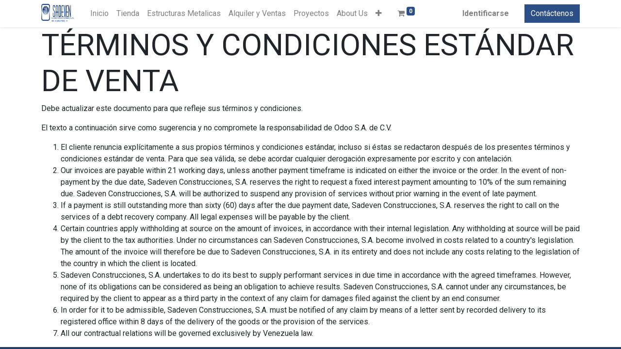

--- FILE ---
content_type: text/html; charset=utf-8
request_url: http://sadeven.com/terms
body_size: 16283
content:
<!DOCTYPE html>
        <html lang="es-VE" data-website-id="1" data-main-object="ir.ui.view(775,)" data-oe-company-name="Sadeven Construcciones, S.A." data-add2cart-redirect="1">
    <head>
                <meta charset="utf-8"/>
                <meta http-equiv="X-UA-Compatible" content="IE=edge,chrome=1"/>
            <meta name="viewport" content="width=device-width, initial-scale=1"/>
        <meta name="generator" content="Odoo"/>
                        <meta property="og:type" content="website"/>
                        <meta property="og:title" content="Terms &amp; Conditions | My Website"/>
                        <meta property="og:site_name" content="Sadeven Construcciones, S.A."/>
                        <meta property="og:url" content="http://sadeven.com/terms"/>
                        <meta property="og:image" content="http://sadeven.com/web/image/website/1/logo?unique=7b39535"/>
                    <meta name="twitter:card" content="summary_large_image"/>
                    <meta name="twitter:title" content="Terms &amp; Conditions | My Website"/>
                    <meta name="twitter:image" content="http://sadeven.com/web/image/website/1/logo?unique=7b39535"/>
        <link rel="canonical" href="http://190.1.1.17:8069/terms"/>
        <link rel="preconnect" href="https://fonts.gstatic.com/" crossorigin=""/>
                <title> Terms &amp; Conditions | My Website </title>
                <link type="image/x-icon" rel="shortcut icon" href="/web/image/website/1/favicon?unique=7b39535"/>
            <link rel="preload" href="/web/static/lib/fontawesome/fonts/fontawesome-webfont.woff2?v=4.7.0" as="font" crossorigin=""/>
            <link type="text/css" rel="stylesheet" href="/web/assets/1693-c8756b2/1/web.assets_common.min.css" data-asset-bundle="web.assets_common" data-asset-version="c8756b2"/>
            <link type="text/css" rel="stylesheet" href="/web/assets/1985-ff6d100/1/web.assets_frontend.min.css" data-asset-bundle="web.assets_frontend" data-asset-version="ff6d100"/>
                <script id="web.layout.odooscript" type="text/javascript">
                    var odoo = {
                        csrf_token: "73baa33856777eb8ec504f3f07ba434a84cf8beeo1800452469",
                        debug: "",
                    };
                </script>
            <script type="text/javascript">
                odoo.__session_info__ = {"is_admin": false, "is_system": false, "is_website_user": true, "user_id": false, "is_frontend": true, "profile_session": null, "profile_collectors": null, "profile_params": null, "show_effect": "True", "translationURL": "/website/translations", "cache_hashes": {"translations": "80eb1d01a2102b21b3ea1669f2423720e85abacc"}, "geoip_country_code": null};
                if (!/(^|;\s)tz=/.test(document.cookie)) {
                    const userTZ = Intl.DateTimeFormat().resolvedOptions().timeZone;
                    document.cookie = `tz=${userTZ}; path=/`;
                }
            </script>
            <script defer="defer" type="text/javascript" src="/web/assets/487-0140caa/1/web.assets_common_minimal.min.js" data-asset-bundle="web.assets_common_minimal" data-asset-version="0140caa"></script>
            <script defer="defer" type="text/javascript" src="/web/assets/488-c8ca0b3/1/web.assets_frontend_minimal.min.js" data-asset-bundle="web.assets_frontend_minimal" data-asset-version="c8ca0b3"></script>
            <script defer="defer" type="text/javascript" data-src="/web/assets/919-67f3a04/1/web.assets_common_lazy.min.js" data-asset-bundle="web.assets_common_lazy" data-asset-version="67f3a04"></script>
            <script defer="defer" type="text/javascript" data-src="/web/assets/920-6744d97/1/web.assets_frontend_lazy.min.js" data-asset-bundle="web.assets_frontend_lazy" data-asset-version="6744d97"></script>
    </head>
            <body class="">
        <div id="wrapwrap" class="   ">
    <header id="top" data-anchor="true" data-name="Header" class="  o_header_standard">
    <nav data-name="Navbar" class="navbar navbar-expand-lg navbar-light o_colored_level o_cc shadow-sm">
            <div id="top_menu_container" class="container justify-content-start justify-content-lg-between">
    <a href="/" class="navbar-brand logo mr-4">
            <span role="img" aria-label="Logo of My Website" title="My Website"><img src="/web/image/website/1/logo/My%20Website?unique=7b39535" class="img img-fluid" alt="My Website" loading="lazy"/></span>
        </a>
                <div id="top_menu_collapse" class="collapse navbar-collapse order-last order-lg-0">
    <ul id="top_menu" class="nav navbar-nav o_menu_loading flex-grow-1">
    <li class="nav-item">
        <a role="menuitem" href="/" class="nav-link ">
            <span>Inicio</span>
        </a>
    </li>
    <li class="nav-item">
        <a role="menuitem" href="/shop" class="nav-link ">
            <span>Tienda</span>
        </a>
    </li>
    <li class="nav-item">
        <a role="menuitem" href="/Estructuras-metalicas" class="nav-link ">
            <span>Estructuras Metalicas</span>
        </a>
    </li>
    <li class="nav-item">
        <a role="menuitem" href="/Aquiler-y-ventas" class="nav-link ">
            <span>Alquiler y Ventas</span>
        </a>
    </li>
    <li class="nav-item">
        <a role="menuitem" href="/Proyectos" class="nav-link ">
            <span>Proyectos</span>
        </a>
    </li>
    <li class="nav-item">
        <a role="menuitem" href="/about-us" class="nav-link ">
            <span>About Us​</span>
        </a>
    </li>
    <li class="nav-item">
        <a role="menuitem" href="/contactus" class="nav-link ">
            <span>Contact Us​</span>
        </a>
    </li>
        <li class="nav-item mx-lg-3 divider d-none"></li> 
        <li class="o_wsale_my_cart align-self-md-start  nav-item mx-lg-3">
            <a href="/shop/cart" class="nav-link">
                <i class="fa fa-shopping-cart"></i>
                <sup class="my_cart_quantity badge badge-primary" data-order-id="">0</sup>
            </a>
        </li>
            <li class="nav-item ml-lg-auto o_no_autohide_item">
                <a href="/web/login" class="nav-link font-weight-bold">Identificarse</a>
            </li>
    </ul>
                </div>
        <div class="oe_structure oe_structure_solo ml-lg-4">
            <section class="s_text_block" data-snippet="s_text_block" data-name="Text">
                <div class="container">
                    <a href="/contactus" class="btn btn-primary btn_cta">Contáctenos</a>
                </div>
            </section>
        </div>
    <button type="button" data-toggle="collapse" data-target="#top_menu_collapse" class="navbar-toggler ml-auto">
        <span class="navbar-toggler-icon o_not_editable"></span>
    </button>
            </div>
    </nav>
    </header>
                <main>
            <div class="oe_structure" id="oe_structure_terms_conditions"></div>
                <div class="container oe_website_terms_conditions">
                    <div id="o_terms_conditions">
                        <div>
            <h1>TÉRMINOS Y CONDICIONES ESTÁNDAR DE VENTA</h1>
            <p>Debe actualizar este documento para que refleje sus términos y condiciones.</p>
            <p>El texto a continuación sirve como sugerencia y no compromete la responsabilidad de Odoo S.A. de C.V.</p>
            <ol>
                <li>
                    El cliente renuncia explícitamente a sus propios términos y condiciones estándar, incluso si éstas se redactaron después de los presentes términos y condiciones estándar de venta. Para que sea válida, se debe acordar cualquier derogación expresamente por escrito y con antelación.
                </li>
                <li>
                    Our invoices are payable within 21 working days, unless another payment timeframe is indicated on either the invoice or the order. In the event of non-payment by the due date, Sadeven Construcciones, S.A. reserves the right to request a fixed interest payment amounting to 10% of the sum remaining due. Sadeven Construcciones, S.A. will be authorized to suspend any provision of services without prior warning in the event of late payment.
                </li>
                <li>
                    If a payment is still outstanding more than sixty (60) days after the due payment date, Sadeven Construcciones, S.A. reserves the right to call on the services of a debt recovery company. All legal expenses will be payable by the client.
                </li>
                <li>
                    Certain countries apply withholding at source on the amount of invoices, in accordance with their internal legislation. Any withholding at source will be paid by the client to the tax authorities. Under no circumstances can Sadeven Construcciones, S.A. become involved in costs related to a country's legislation. The amount of the invoice will therefore be due to Sadeven Construcciones, S.A. in its entirety and does not include any costs relating to the legislation of the country in which the client is located.
                </li>
                <li>
                    Sadeven Construcciones, S.A. undertakes to do its best to supply performant services in due time in accordance with the agreed timeframes. However, none of its obligations can be considered as being an obligation to achieve results. Sadeven Construcciones, S.A. cannot under any circumstances, be required by the client to appear as a third party in the context of any claim for damages filed against the client by an end consumer.
                </li>
                <li>
                    In order for it to be admissible, Sadeven Construcciones, S.A. must be notified of any claim by means of a letter sent by recorded delivery to its registered office within 8 days of the delivery of the goods or the provision of the services.
                </li>
                <li>
                    All our contractual relations will be governed exclusively by Venezuela law.
                </li>
            </ol>
        </div>
                    </div>
                </div>
                </main>
                <footer id="bottom" data-anchor="true" data-name="Footer" class="o_footer o_colored_level o_cc ">
                    <div id="footer" class="oe_structure oe_structure_solo">
      <section class="s_text_block pt40 pb16" data-snippet="s_text_block" data-name="Text" style="background-image: none;">
        <div class="container">
          <div class="row" data-original-title="" title="" aria-describedby="tooltip803696">
            <div class="col-lg-2 pt24 pb24 o_colored_level" style="">
              <h5 class="mb-3">Enlaces de Ínteres</h5>
              <ul class="list-unstyled">
                <li>
                  <a href="/">Inicio</a>
                </li>
                <li data-original-title="" title="" aria-describedby="tooltip675990">
                  <a href="/shop" data-original-title="" title="">Tienda</a>
                </li>
                <li data-original-title="" title="" aria-describedby="tooltip413270">
                  <a href="/contactus" data-original-title="" title="">Contáctenos</a>
                </li>
              </ul>
            </div>
            <div class="col-lg-5 pt24 pb24 o_colored_level" style="">
              <h5 class="mb-3">Acerca de</h5>
              <p style="text-align: justify;">
Sadeven Construcciones, S.A. forma parte del Grupo Internacional SDV energía e infraestructura, S.L., nacido en latinoamérica con casa matriz en Madrid, España, dedicado a la ingeniería, procura, construcción y mantenimiento de proyectos en sectores ligados a la energía y la&nbsp;infraestructura&nbsp; en países latinoamericanos. </p>
            </div>
            <div id="connect" class="col-lg-4 offset-lg-1 pt24 pb24 o_colored_level" style="">
              <p data-original-title="" title="" aria-describedby="tooltip478630"><span class="o_force_ltr">
                  </span>+58 (212) 2679790</p>
              <p data-original-title="" title="" aria-describedby="tooltip478630">infoven@sdvgroup.com</p>
              <div class="s_share text-left" data-snippet="s_share" data-name="Social Media">
                <h5 class="s_share_title d-none">Síganos</h5>
                <a href="https://www.facebook.com/sadevenconstrucciones/" class="s_share_facebook" target="_blank" data-original-title="" title="">
                  <i class="fa fa-facebook rounded-circle shadow-sm" data-original-title="" title="" aria-describedby="tooltip862911"></i>
                </a>
                <a href="/website/social/twitter" class="s_share_twitter" target="_blank">
                  <i class="fa fa-twitter rounded-circle shadow-sm"></i>
                </a>
                <a href="https://www.instagram.com/sadevenconstrucciones" class="s_share_linkedin" target="_blank" data-original-title="" title="">
                  <i class="fa rounded-circle shadow-sm fa-instagram rounded-circle shadow-sm" data-original-title="" title="" aria-describedby="tooltip647366"></i>
                </a>
                <a href="/" class="text-800 float-right" data-original-title="" title="">
                  <i class="fa fa-home rounded-circle shadow-sm" data-original-title="" title="" aria-describedby="tooltip746575"></i>
                </a>
              </div>
            </div>
          </div>
        </div>
      </section>
    </div>
  <div class="o_footer_copyright o_colored_level o_cc" data-name="Copyright">
                        <div class="container py-3">
                            <div class="row">
                                <div class="col-sm text-center text-sm-left text-muted">
                                    <span class="o_footer_copyright_name mr-2">Copyright &copy; Nombre de la empresa</span>
        <div class="js_language_selector  dropup">
            <button type="button" data-toggle="dropdown" aria-haspopup="true" aria-expanded="true" class="btn btn-sm btn-outline-secondary border-0 dropdown-toggle ">
    <img class="o_lang_flag" src="/base/static/img/country_flags/ve.png?height=25" loading="lazy"/>
    <span class="align-middle"> Español (VE)</span>
            </button>
            <div role="menu" class="dropdown-menu ">
                    <a href="/en/terms" class="dropdown-item js_change_lang " data-url_code="en">
    <img class="o_lang_flag" src="/base/static/img/country_flags/us.png?height=25" loading="lazy"/>
    <span>English (US)</span>
                    </a>
                    <a href="/pt/terms" class="dropdown-item js_change_lang " data-url_code="pt">
    <img class="o_lang_flag" src="/base/static/img/country_flags/pt.png?height=25" loading="lazy"/>
    <span> Português</span>
                    </a>
                    <a href="/terms" class="dropdown-item js_change_lang active" data-url_code="es_VE">
    <img class="o_lang_flag" src="/base/static/img/country_flags/ve.png?height=25" loading="lazy"/>
    <span> Español (VE)</span>
                    </a>
            </div>
        </div>
                                </div>
                                <div class="col-sm text-center text-sm-right o_not_editable">
        <div class="o_brand_promotion">
        Con tecnología de 
            <a target="_blank" class="badge badge-light" href="http://www.odoo.com?utm_source=db&amp;utm_medium=website">
                <img alt="Odoo" src="/web/static/img/odoo_logo_tiny.png" style="height: 1em; vertical-align: baseline;" loading="lazy"/>
            </a>
        - 
                    El #1 <a target="_blank" href="http://www.odoo.com/app/ecommerce?utm_source=db&amp;utm_medium=website">Comercio electrónico de código abierto</a>
        </div>
                                </div>
                            </div>
                        </div>
                    </div>
                </footer>
            </div>
                    <script>
                window.addEventListener('load', function () {
                    odoo.define('im_livechat.livesupport', function (require) {
                    });
                });
                    </script>
    </body>
        </html>